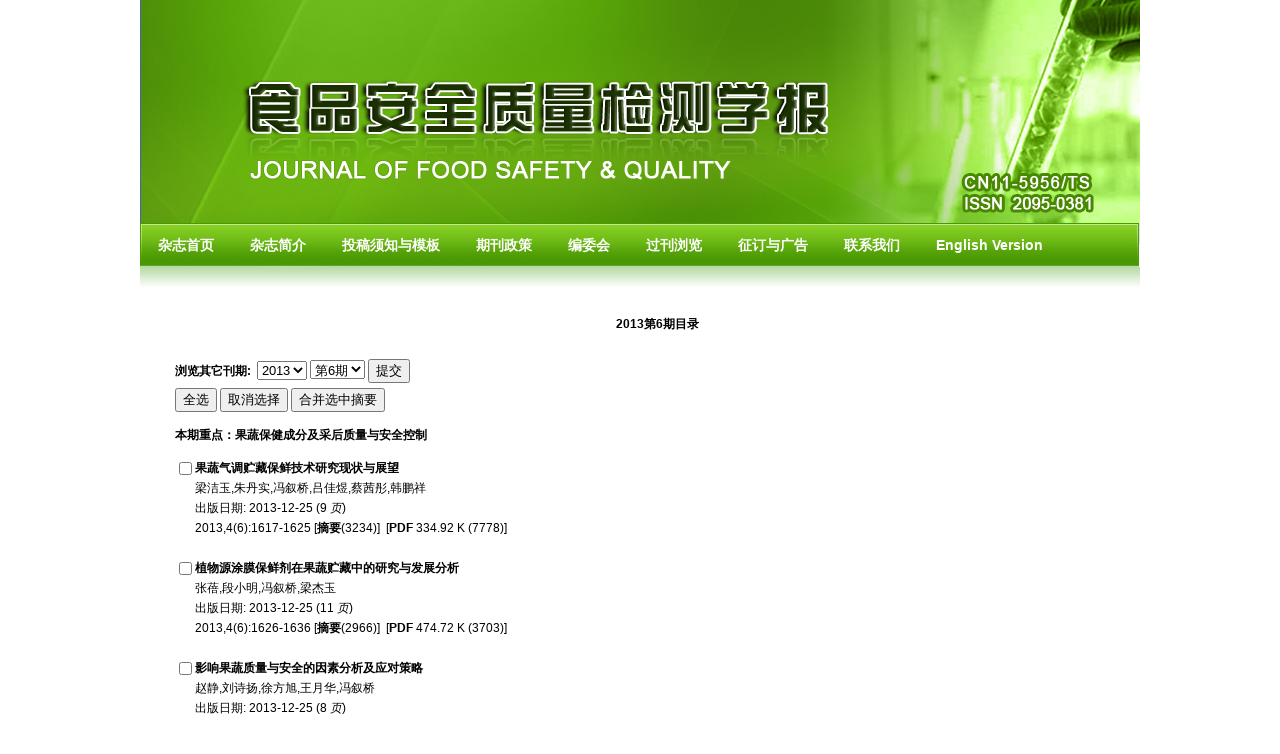

--- FILE ---
content_type: text/html; charset=utf-8
request_url: http://chinafoodj.ijournals.cn/ch/reader/issue_list.aspx?year_id=2013&quarter_id=6
body_size: 11648
content:
 
 
<!DOCTYPE html PUBLIC "-//W3C//DTD XHTML 1.0 Transitional//EN" "http://www.w3.org/TR/xhtml1/DTD/xhtml1-transitional.dtd">
<html xmlns="http://www.w3.org/1999/xhtml">
<head>
<meta http-equiv="Content-Type" content="text/html; charset=utf-8" />
<title>欢迎访问《食品安全质量检测学报》网站！</title>
<script type="text/javascript" src="../js/checkform.js"></script>
<script type="text/javascript" src="../js/jquery.js"></script>
<script type="text/javascript" src="../js/AC_RunActiveContent.js"></script>

<link href="../css/front_table_css.css" rel="stylesheet" type="text/css">
<LINK href="../css/style.css" type=text/css rel=stylesheet>
<link href="css/Erji_style.css" rel="stylesheet" type="text/css">

</head>
<body>
<center>
<div class="Container1">
<div class="Container2">
    <div class="banner"><img src="../ext_images/banner.jpg"></div>
     <div class="Navigation">
         <!--<div class="Sj"><script language="javascript">
											var week,day,month,year
											function initArray(){
											this.length = initArray.arguments.length
											for (var i = 0; i < this.length; i++)
											this[i+1] = initArray.arguments[i]
											}
											var LastModDate = new Date(document.lastModified);
											var WeekArray = new initArray("星期日","星期一","星期二","星期三","星期四","星期五","星期六");
											var MonthArray = new initArray("1月","2月","3月","4月","5月","6月","7月","8月","9月","10月","11月","12月");
											day = LastModDate.getDate() +"日";
											year = LastModDate.getFullYear() +"年";
											week = WeekArray[(LastModDate.getDay()+1)];
											month = MonthArray[(LastModDate.getMonth()+1)];
											now = new Date();
											time = now.toLocaleTimeString(); 
											document.write(year,month,day,"     ",week,"    ");
								</script></div>-->
         <A href="../index.aspx"><span>杂志首页</span></A><A href="../first_menu.aspx?parent_id=20120314220204001"><span>杂志简介</span></A><A href="../first_menu.aspx?parent_id=20160111022419868"><span>投稿须知与模板</span></A><A href="../common_item.aspx?parent_id=20241218101246001&menu_id=20250725143835001&is_three_menu=0"><span>期刊政策</span></A><A href="../first_menu.aspx?parent_id=20250725100737001"><span>编委会</span></A><A href="../reader/issue_browser.aspx"><span>过刊浏览</span></A><A href="../common_item.aspx?parent_id=20120313235827001&menu_id=20241218110508001&is_three_menu=0"><span>征订与广告</span></A><A href="../first_menu.aspx?parent_id=20120313235857001"><span>联系我们</span></A><A href="../first_menu.aspx?parent_id=20120807202431001"><span>English Version</span></A>
     </div>
     <div class="dh-xia"></div>
    <div class="center">
<script language="javascript">
	var quarterNameID=new Array();
	
			 quarterNameID[0]="2010:1:第1期";
		
			 quarterNameID[1]="2010:2:第2期";
		
			 quarterNameID[2]="2010:3:第3期";
		
			 quarterNameID[3]="2010:4:第4期";
		
			 quarterNameID[4]="2011:1:第1期";
		
			 quarterNameID[5]="2011:2:第2期";
		
			 quarterNameID[6]="2011:3:第3期";
		
			 quarterNameID[7]="2011:4:第4期";
		
			 quarterNameID[8]="2011:5:第5期";
		
			 quarterNameID[9]="2011:6:第6期";
		
			 quarterNameID[10]="2012:Z1:第Z1期";
		
			 quarterNameID[11]="2012:1:第1期";
		
			 quarterNameID[12]="2012:2:第2期";
		
			 quarterNameID[13]="2012:3:第3期";
		
			 quarterNameID[14]="2012:4:第4期";
		
			 quarterNameID[15]="2012:5:第5期";
		
			 quarterNameID[16]="2012:6:第6期";
		
			 quarterNameID[17]="2013:1:第1期";
		
			 quarterNameID[18]="2013:2:第2期";
		
			 quarterNameID[19]="2013:3:第3期";
		
			 quarterNameID[20]="2013:4:第4期";
		
			 quarterNameID[21]="2013:5:第5期";
		
			 quarterNameID[22]="2013:6:第6期";
		
			 quarterNameID[23]="2014:2:第2期";
		
			 quarterNameID[24]="2014:3:第3期";
		
			 quarterNameID[25]="2014:4:第4期";
		
			 quarterNameID[26]="2014:5:第5期";
		
			 quarterNameID[27]="2014:6:第6期";
		
			 quarterNameID[28]="2014:7:第7期";
		
			 quarterNameID[29]="2014:8:第8期";
		
			 quarterNameID[30]="2014:9:第9期";
		
			 quarterNameID[31]="2014:10:第10期";
		
			 quarterNameID[32]="2014:1:第1期";
		
			 quarterNameID[33]="2014:11:第11期";
		
			 quarterNameID[34]="2014:12:第12期";
		
			 quarterNameID[35]="2015:1:第1期";
		
			 quarterNameID[36]="2015:2:第2期";
		
			 quarterNameID[37]="2015:3:第3期";
		
			 quarterNameID[38]="2015:4:第4期";
		
			 quarterNameID[39]="2015:5:第5期";
		
			 quarterNameID[40]="2015:6:第6期";
		
			 quarterNameID[41]="2015:7:第7期";
		
			 quarterNameID[42]="2015:8:第8期";
		
			 quarterNameID[43]="2015:9:第9期";
		
			 quarterNameID[44]="2015:10:第10期";
		
			 quarterNameID[45]="2015:11:第11期";
		
			 quarterNameID[46]="2015:12:第12期";
		
			 quarterNameID[47]="2016:1:第1期";
		
			 quarterNameID[48]="2016:2:第2期";
		
			 quarterNameID[49]="2016:3:第3期";
		
			 quarterNameID[50]="2016:4:第4期";
		
			 quarterNameID[51]="2016:5:第5期";
		
			 quarterNameID[52]="2016:6:第6期";
		
			 quarterNameID[53]="2016:7:第7期";
		
			 quarterNameID[54]="2016:8:第8期";
		
			 quarterNameID[55]="2016:9:第9期";
		
			 quarterNameID[56]="2016:10:第10期";
		
			 quarterNameID[57]="2016:11:第11期";
		
			 quarterNameID[58]="2016:12:第12期";
		
			 quarterNameID[59]="2017:1:第1期";
		
			 quarterNameID[60]="2017:2:第2期";
		
			 quarterNameID[61]="2017:3:第3期";
		
			 quarterNameID[62]="2017:4:第4期";
		
			 quarterNameID[63]="2017:5:第5期";
		
			 quarterNameID[64]="2017:6:第6期";
		
			 quarterNameID[65]="2017:7:第7期";
		
			 quarterNameID[66]="2017:8:第8期";
		
			 quarterNameID[67]="2017:9:第9期";
		
			 quarterNameID[68]="2017:10:第10期";
		
			 quarterNameID[69]="2017:11:第11期";
		
			 quarterNameID[70]="2017:12:第12期";
		
			 quarterNameID[71]="2018:1:第1期";
		
			 quarterNameID[72]="2018:2:第2期";
		
			 quarterNameID[73]="2018:3:第3期";
		
			 quarterNameID[74]="2018:4:第4期";
		
			 quarterNameID[75]="2018:5:第5期";
		
			 quarterNameID[76]="2018:6:第6期";
		
			 quarterNameID[77]="2018:7:第7期";
		
			 quarterNameID[78]="2018:8:第8期";
		
			 quarterNameID[79]="2018:9:第9期";
		
			 quarterNameID[80]="2018:10:第10期";
		
			 quarterNameID[81]="2018:11:第11期";
		
			 quarterNameID[82]="2018:12:第12期";
		
			 quarterNameID[83]="2018:13:第13期";
		
			 quarterNameID[84]="2018:14:第14期";
		
			 quarterNameID[85]="2018:15:第15期";
		
			 quarterNameID[86]="2018:16:第16期";
		
			 quarterNameID[87]="2018:17:第17期";
		
			 quarterNameID[88]="2018:18:第18期";
		
			 quarterNameID[89]="2018:19:第19期";
		
			 quarterNameID[90]="2018:20:第20期";
		
			 quarterNameID[91]="2018:21:第21期";
		
			 quarterNameID[92]="2018:22:第22期";
		
			 quarterNameID[93]="2018:23:第23期";
		
			 quarterNameID[94]="2018:24:第24期";
		
			 quarterNameID[95]="2019:1:第1期";
		
			 quarterNameID[96]="2019:2:第2期";
		
			 quarterNameID[97]="2019:3:第3期";
		
			 quarterNameID[98]="2019:4:第4期";
		
			 quarterNameID[99]="2019:5:第5期";
		
			 quarterNameID[100]="2019:6:第6期";
		
			 quarterNameID[101]="2019:7:第7期";
		
			 quarterNameID[102]="2019:8:第8期";
		
			 quarterNameID[103]="2019:9:第9期";
		
			 quarterNameID[104]="2019:10:第10期";
		
			 quarterNameID[105]="2019:11:第11期";
		
			 quarterNameID[106]="2019:12:第12期";
		
			 quarterNameID[107]="2019:13:第13期";
		
			 quarterNameID[108]="2019:14:第14期";
		
			 quarterNameID[109]="2019:15:第15期";
		
			 quarterNameID[110]="2019:16:第16期";
		
			 quarterNameID[111]="2019:17:第17期";
		
			 quarterNameID[112]="2019:18:第18期";
		
			 quarterNameID[113]="2019:19:第19期";
		
			 quarterNameID[114]="2019:20:第20期";
		
			 quarterNameID[115]="2019:21:第21期";
		
			 quarterNameID[116]="2019:22:第22期";
		
			 quarterNameID[117]="2019:23:第23期";
		
			 quarterNameID[118]="2019:24:第24期";
		
			 quarterNameID[119]="2020:1:第1期";
		
			 quarterNameID[120]="2020:2:第2期";
		
			 quarterNameID[121]="2020:3:第3期";
		
			 quarterNameID[122]="2020:4:第4期";
		
			 quarterNameID[123]="2020:5:第5期";
		
			 quarterNameID[124]="2020:6:第6期";
		
			 quarterNameID[125]="2020:7:第7期";
		
			 quarterNameID[126]="2020:8:第8期";
		
			 quarterNameID[127]="2020:9:第9期";
		
			 quarterNameID[128]="2020:10:第10期";
		
			 quarterNameID[129]="2020:11:第11期";
		
			 quarterNameID[130]="2020:12:第12期";
		
			 quarterNameID[131]="2020:13:第13期";
		
			 quarterNameID[132]="2020:14:第14期";
		
			 quarterNameID[133]="2020:15:第15期";
		
			 quarterNameID[134]="2020:16:第16期";
		
			 quarterNameID[135]="2020:17:第17期";
		
			 quarterNameID[136]="2020:18:第18期";
		
			 quarterNameID[137]="2020:19:第19期";
		
			 quarterNameID[138]="2020:20:第20期";
		
			 quarterNameID[139]="2020:21:第21期";
		
			 quarterNameID[140]="2020:22:第22期";
		
			 quarterNameID[141]="2020:23:第23期";
		
			 quarterNameID[142]="2020:24:第24期";
		
			 quarterNameID[143]="2021:1:第1期";
		
			 quarterNameID[144]="2021:2:第2期";
		
			 quarterNameID[145]="2021:3:第3期";
		
			 quarterNameID[146]="2021:4:第4期";
		
			 quarterNameID[147]="2021:5:第5期";
		
			 quarterNameID[148]="2021:6:第6期";
		
			 quarterNameID[149]="2021:7:第7期";
		
			 quarterNameID[150]="2021:8:第8期";
		
			 quarterNameID[151]="2021:9:第9期";
		
			 quarterNameID[152]="2021:10:第10期";
		
			 quarterNameID[153]="2021:11:第11期";
		
			 quarterNameID[154]="2021:12:第12期";
		
			 quarterNameID[155]="2021:13:第13期";
		
			 quarterNameID[156]="2021:14:第14期";
		
			 quarterNameID[157]="2021:15:第15期";
		
			 quarterNameID[158]="2021:16:第16期";
		
			 quarterNameID[159]="2021:17:第17期";
		
			 quarterNameID[160]="2021:18:第18期";
		
			 quarterNameID[161]="2021:19:第19期";
		
			 quarterNameID[162]="2021:20:第20期";
		
			 quarterNameID[163]="2021:21:第21期";
		
			 quarterNameID[164]="2021:22:第22期";
		
			 quarterNameID[165]="2021:23:第23期";
		
			 quarterNameID[166]="2021:24:第24期";
		
			 quarterNameID[167]="2022:1:第1期";
		
			 quarterNameID[168]="2022:2:第2期";
		
			 quarterNameID[169]="2022:3:第3期";
		
			 quarterNameID[170]="2022:4:第4期";
		
			 quarterNameID[171]="2022:5:第5期";
		
			 quarterNameID[172]="2022:6:第6期";
		
			 quarterNameID[173]="2022:7:第7期";
		
			 quarterNameID[174]="2022:8:第8期";
		
			 quarterNameID[175]="2022:9:第9期";
		
			 quarterNameID[176]="2022:10:第10期";
		
			 quarterNameID[177]="2022:11:第11期";
		
			 quarterNameID[178]="2022:12:第12期";
		
			 quarterNameID[179]="2022:13:第13期";
		
			 quarterNameID[180]="2022:14:第14期";
		
			 quarterNameID[181]="2022:15:第15期";
		
			 quarterNameID[182]="2022:16:第16期";
		
			 quarterNameID[183]="2022:17:第17期";
		
			 quarterNameID[184]="2022:18:第18期";
		
			 quarterNameID[185]="2022:19:第19期";
		
			 quarterNameID[186]="2022:20:第20期";
		
			 quarterNameID[187]="2022:21:第21期";
		
			 quarterNameID[188]="2022:22:第22期";
		
			 quarterNameID[189]="2022:23:第23期";
		
			 quarterNameID[190]="2022:24:第24期";
		
			 quarterNameID[191]="2023:1:第1期";
		
			 quarterNameID[192]="2023:2:第2期";
		
			 quarterNameID[193]="2023:3:第3期";
		
			 quarterNameID[194]="2023:4:第4期";
		
			 quarterNameID[195]="2023:5:第5期";
		
			 quarterNameID[196]="2023:6:第6期";
		
			 quarterNameID[197]="2023:7:第7期";
		
			 quarterNameID[198]="2023:8:第8期";
		
			 quarterNameID[199]="2023:9:第9期";
		
			 quarterNameID[200]="2023:10:第10期";
		
			 quarterNameID[201]="2023:11:第11期";
		
			 quarterNameID[202]="2023:12:第12期";
		
			 quarterNameID[203]="2023:13:第13期";
		
			 quarterNameID[204]="2023:14:第14期";
		
			 quarterNameID[205]="2023:15:第15期";
		
			 quarterNameID[206]="2023:16:第16期";
		
			 quarterNameID[207]="2023:17:第17期";
		
			 quarterNameID[208]="2023:18:第18期";
		
			 quarterNameID[209]="2023:19:第19期";
		
			 quarterNameID[210]="2023:20:第20期";
		
			 quarterNameID[211]="2023:21:第21期";
		
			 quarterNameID[212]="2023:22:第22期";
		
			 quarterNameID[213]="2023:23:第23期";
		
			 quarterNameID[214]="2023:24:第24期";
		
			 quarterNameID[215]="2024:1:第1期";
		
			 quarterNameID[216]="2024:2:第2期";
		
			 quarterNameID[217]="2024:3:第3期";
		
			 quarterNameID[218]="2024:4:第4期";
		
			 quarterNameID[219]="2024:5:第5期";
		
			 quarterNameID[220]="2024:6:第6期";
		
			 quarterNameID[221]="2024:7:第7期";
		
			 quarterNameID[222]="2024:8:第8期";
		
			 quarterNameID[223]="2024:9:第9期";
		
			 quarterNameID[224]="2024:10:第10期";
		
			 quarterNameID[225]="2024:11:第11期";
		
			 quarterNameID[226]="2024:12:第12期";
		
			 quarterNameID[227]="2024:13:第13期";
		
			 quarterNameID[228]="2024:14:第14期";
		
			 quarterNameID[229]="2024:15:第15期";
		
			 quarterNameID[230]="2024:16:第16期";
		
			 quarterNameID[231]="2024:17:第17期";
		
			 quarterNameID[232]="2024:18:第18期";
		
			 quarterNameID[233]="2024:19:第19期";
		
			 quarterNameID[234]="2024:20:第20期";
		
			 quarterNameID[235]="2024:21:第21期";
		
			 quarterNameID[236]="2024:22:第22期";
		
			 quarterNameID[237]="2024:23:第23期";
		
			 quarterNameID[238]="2024:24:第24期";
		
			 quarterNameID[239]="2025:1:第1期";
		
			 quarterNameID[240]="2025:2:第2期";
		
			 quarterNameID[241]="2025:3:第3期";
		
			 quarterNameID[242]="2025:4:第4期";
		
			 quarterNameID[243]="2025:5:第5期";
		
			 quarterNameID[244]="2025:6:第6期";
		
			 quarterNameID[245]="2025:7:第7期";
		
			 quarterNameID[246]="2025:8:第8期";
		
			 quarterNameID[247]="2025:9:第9期";
		
			 quarterNameID[248]="2025:10:第10期";
		
			 quarterNameID[249]="2025:11:第11期";
		
			 quarterNameID[250]="2025:12:第12期";
		
			 quarterNameID[251]="2025:13:第13期";
		
			 quarterNameID[252]="2025:14:第14期";
		
			 quarterNameID[253]="2025:15:第15期";
		
			 quarterNameID[254]="2025:16:第16期";
		
			 quarterNameID[255]="2025:17:第17期";
		
			 quarterNameID[256]="2025:18:第18期";
		
			 quarterNameID[257]="2025:19:第19期";
		
			 quarterNameID[258]="2025:20:第20期";
		
			 quarterNameID[259]="2025:21:第21期";
		
			 quarterNameID[260]="2025:22:第22期";
		
			 quarterNameID[261]="2025:23:第23期";
		
			 quarterNameID[262]="2025:24:第24期";
		
			 quarterNameID[263]="2026:1:第1期";
		
			 quarterNameID[264]="2026:2:第2期";
		
			 quarterNameID[265]="2026:3:第3期";
		
			 quarterNameID[266]="2026:4:第4期";
		
			 quarterNameID[267]="2026:5:第5期";
		
			 quarterNameID[268]="2026:6:第6期";
		
			 quarterNameID[269]="2026:7:第7期";
		
			 quarterNameID[270]="2026:8:第8期";
		
			 quarterNameID[271]="2026:9:第9期";
		
</script>

 <TABLE id=table3 cellSpacing=0 cellPadding=0 class="front_table" align="center" border=0 style="float:right;">
        <TBODY>
        <TR><td>&nbsp;</td><td><br> <p align="center"><strong class="STYLE2">2013第6期目录</strong></p>
				  &nbsp;&nbsp;&nbsp;<FORM id="query_form"   name="query_form"  action="issue_list.aspx" method="post">     
				   <b>浏览其它刊期:</b><input type="hidden" id="HashIssue" name="HashIssue" value="83">&nbsp;&nbsp;<select name="year_id" id="year_id" style="width: 100" onclick="onChangeYear(this.value)">
							
								<option value="2026">2026</option>
								
								<option value="2025">2025</option>
								
								<option value="2024">2024</option>
								
								<option value="2023">2023</option>
								
								<option value="2022">2022</option>
								
								<option value="2021">2021</option>
								
								<option value="2020">2020</option>
								
								<option value="2019">2019</option>
								
								<option value="2018">2018</option>
								
								<option value="2017">2017</option>
								
								<option value="2016">2016</option>
								
								<option value="2015">2015</option>
								
								<option value="2014">2014</option>
								
								<option value="2013">2013</option>
								
								<option value="2012">2012</option>
								
								<option value="2011">2011</option>
								
								<option value="2010">2010</option>
								
						 </select>
						 <select name="quarter_id" onchange="javascript:query_form.submit();" id="quarter_id" style="width: 100"></select>
						 <input type="submit" value="提交">
					</form>
				  <table id="table24" cellspacing="0" cellpadding="0" width="550" border="0">
                    <tbody><FORM id="merge_abstract"   name="merge_abstract"  action="merge_abstract.aspx" method="post">                      
                      <tr>
                        <td height="3" align="center"></td>
                        <td height="3"></td>
                      </tr>
                      <tr>                       
                        <td colspan="2" height="29" nowrap align="left">
                          <input name="button" type="button" class="inptbtn2" onClick="selectall();" value="全选" />&nbsp;<input name="CancelBtn" type="button" class="inptbtn2" onClick="CancelAll();" value="取消选择" />&nbsp;<input name="submit" type="submit" class="inptbtn2" value="合并选中摘要" />
                       </td>
                      </tr>
                    </tbody>
                  </table>
				  <p align="left"><strong class="STYLE2">本期重点：果蔬保健成分及采后质量与安全控制</strong></p><table id="table24" cellspacing="0" cellpadding="0" width='100%' border="0"><tbody><tr><td height="3" align="center"></td><td height="3"></td></tr><tr><td width="12" height='20' ><input type="checkbox" name="file_no" value="20131205001"/></td><td><a href='view_abstract.aspx?file_no=20131205001&flag=1' target="_blank"><b>果蔬气调贮藏保鲜技术研究现状与展望</b></a></td></tr><tr><td width='12' height='20' align='left'>&nbsp;&nbsp;</td><td>梁洁玉,朱丹实,冯叙桥,吕佳煜,蔡茜彤,韩鹏祥</td></tr><tr><td width='12' height='20' align='left'>&nbsp;&nbsp;</td><td>出版日期: 2013-12-25 (9 <i>页</i>)</td></tr><tr><td width='12' height='20' align='left'>&nbsp;&nbsp;</td><td>2013,4(6):1617-1625&nbsp;[<a href=view_abstract.aspx?file_no=20131205001&flag=1 target='_blank'><b>摘要</b>(3234)</a>]&nbsp;&nbsp;[<a href=create_pdf.aspx?file_no=20131205001&year_id=2013&quarter_id=6&falg=1 target='_blank'><b>PDF</b> 334.92 K (7778)</a>]</td></tr><tr><td width='12' height='20' align='left'>&nbsp;&nbsp;</td><td></td></tr><tr><td width="12" height='20' ><input type="checkbox" name="file_no" value="20131203004"/></td><td><a href='view_abstract.aspx?file_no=20131203004&flag=1' target="_blank"><b>植物源涂膜保鲜剂在果蔬贮藏中的研究与发展分析</b></a></td></tr><tr><td width='12' height='20' align='left'>&nbsp;&nbsp;</td><td>张蓓,段小明,冯叙桥,梁杰玉</td></tr><tr><td width='12' height='20' align='left'>&nbsp;&nbsp;</td><td>出版日期: 2013-12-25 (11 <i>页</i>)</td></tr><tr><td width='12' height='20' align='left'>&nbsp;&nbsp;</td><td>2013,4(6):1626-1636&nbsp;[<a href=view_abstract.aspx?file_no=20131203004&flag=1 target='_blank'><b>摘要</b>(2966)</a>]&nbsp;&nbsp;[<a href=create_pdf.aspx?file_no=20131203004&year_id=2013&quarter_id=6&falg=1 target='_blank'><b>PDF</b> 474.72 K (3703)</a>]</td></tr><tr><td width='12' height='20' align='left'>&nbsp;&nbsp;</td><td></td></tr><tr><td width="12" height='20' ><input type="checkbox" name="file_no" value="20131204002"/></td><td><a href='view_abstract.aspx?file_no=20131204002&flag=1' target="_blank"><b>影响果蔬质量与安全的因素分析及应对策略</b></a></td></tr><tr><td width='12' height='20' align='left'>&nbsp;&nbsp;</td><td>赵静,刘诗扬,徐方旭,王月华,冯叙桥</td></tr><tr><td width='12' height='20' align='left'>&nbsp;&nbsp;</td><td>出版日期: 2013-12-25 (8 <i>页</i>)</td></tr><tr><td width='12' height='20' align='left'>&nbsp;&nbsp;</td><td>2013,4(6):1637-1644&nbsp;[<a href=view_abstract.aspx?file_no=20131204002&flag=1 target='_blank'><b>摘要</b>(2815)</a>]&nbsp;&nbsp;[<a href=create_pdf.aspx?file_no=20131204002&year_id=2013&quarter_id=6&falg=1 target='_blank'><b>PDF</b> 369.87 K (2263)</a>]</td></tr><tr><td width='12' height='20' align='left'>&nbsp;&nbsp;</td><td></td></tr><tr><td width="12" height='20' ><input type="checkbox" name="file_no" value="20131204003"/></td><td><a href='view_abstract.aspx?file_no=20131204003&flag=1' target="_blank"><b>大米贮藏保鲜技术研究进展</b></a></td></tr><tr><td width='12' height='20' align='left'>&nbsp;&nbsp;</td><td>段小明,戴慧媛,冯叙桥,张蓓,蔡茜彤,范林林</td></tr><tr><td width='12' height='20' align='left'>&nbsp;&nbsp;</td><td>出版日期: 2013-12-25 (10 <i>页</i>)</td></tr><tr><td width='12' height='20' align='left'>&nbsp;&nbsp;</td><td>2013,4(6):1645-1654&nbsp;[<a href=view_abstract.aspx?file_no=20131204003&flag=1 target='_blank'><b>摘要</b>(2767)</a>]&nbsp;&nbsp;[<a href=create_pdf.aspx?file_no=20131204003&year_id=2013&quarter_id=6&falg=1 target='_blank'><b>PDF</b> 346.62 K (2134)</a>]</td></tr><tr><td width='12' height='20' align='left'>&nbsp;&nbsp;</td><td></td></tr><tr><td width="12" height='20' ><input type="checkbox" name="file_no" value="20130722002"/></td><td><a href='view_abstract.aspx?file_no=20130722002&flag=1' target="_blank"><b>采前和采后贮藏对果蔬中抗氧化物质影响的研究进展</b></a></td></tr><tr><td width='12' height='20' align='left'>&nbsp;&nbsp;</td><td>潘永贵,黎寿英</td></tr><tr><td width='12' height='20' align='left'>&nbsp;&nbsp;</td><td>出版日期: 2013-12-25 (8 <i>页</i>)</td></tr><tr><td width='12' height='20' align='left'>&nbsp;&nbsp;</td><td>2013,4(6):1655-1662&nbsp;[<a href=view_abstract.aspx?file_no=20130722002&flag=1 target='_blank'><b>摘要</b>(1975)</a>]&nbsp;&nbsp;[<a href=create_pdf.aspx?file_no=20130722002&year_id=2013&quarter_id=6&falg=1 target='_blank'><b>PDF</b> 338.92 K (1682)</a>]</td></tr><tr><td width='12' height='20' align='left'>&nbsp;&nbsp;</td><td></td></tr><tr><td width="12" height='20' ><input type="checkbox" name="file_no" value="20130916004"/></td><td><a href='view_abstract.aspx?file_no=20130916004&flag=1' target="_blank"><b>黄曲霉毒素危害和检测方法研究进展</b></a></td></tr><tr><td width='12' height='20' align='left'>&nbsp;&nbsp;</td><td>罗自生,徐艳群,秦雨,楼锡锦,何良兴,徐庭巧,魏云潇</td></tr><tr><td width='12' height='20' align='left'>&nbsp;&nbsp;</td><td>出版日期: 2013-12-25 (8 <i>页</i>)</td></tr><tr><td width='12' height='20' align='left'>&nbsp;&nbsp;</td><td>2013,4(6):1663-1670&nbsp;[<a href=view_abstract.aspx?file_no=20130916004&flag=1 target='_blank'><b>摘要</b>(2650)</a>]&nbsp;&nbsp;[<a href=create_pdf.aspx?file_no=20130916004&year_id=2013&quarter_id=6&falg=1 target='_blank'><b>PDF</b> 231.97 K (2712)</a>]</td></tr><tr><td width='12' height='20' align='left'>&nbsp;&nbsp;</td><td></td></tr><tr><td width="12" height='20' ><input type="checkbox" name="file_no" value="20131012006"/></td><td><a href='view_abstract.aspx?file_no=20131012006&flag=1' target="_blank"><b>1-甲基环丙烯调控采后果蔬质地变化研究进展</b></a></td></tr><tr><td width='12' height='20' align='left'>&nbsp;&nbsp;</td><td>李志文,张平,刘翔,集贤,李春媛</td></tr><tr><td width='12' height='20' align='left'>&nbsp;&nbsp;</td><td>出版日期: 2013-12-25 (7 <i>页</i>)</td></tr><tr><td width='12' height='20' align='left'>&nbsp;&nbsp;</td><td>2013,4(6):1671-1677&nbsp;[<a href=view_abstract.aspx?file_no=20131012006&flag=1 target='_blank'><b>摘要</b>(2669)</a>]&nbsp;&nbsp;[<a href=create_pdf.aspx?file_no=20131012006&year_id=2013&quarter_id=6&falg=1 target='_blank'><b>PDF</b> 305.00 K (2319)</a>]</td></tr><tr><td width='12' height='20' align='left'>&nbsp;&nbsp;</td><td></td></tr><tr><td width="12" height='20' ><input type="checkbox" name="file_no" value="20130922002"/></td><td><a href='view_abstract.aspx?file_no=20130922002&flag=1' target="_blank"><b>糖代谢调控杨梅果实采后抗氧化活性机制研究进展</b></a></td></tr><tr><td width='12' height='20' align='left'>&nbsp;&nbsp;</td><td>施丽愉,陈伟,苏新国,杨震峰</td></tr><tr><td width='12' height='20' align='left'>&nbsp;&nbsp;</td><td>出版日期: 2013-12-25 (5 <i>页</i>)</td></tr><tr><td width='12' height='20' align='left'>&nbsp;&nbsp;</td><td>2013,4(6):1678-1682&nbsp;[<a href=view_abstract.aspx?file_no=20130922002&flag=1 target='_blank'><b>摘要</b>(2747)</a>]&nbsp;&nbsp;[<a href=create_pdf.aspx?file_no=20130922002&year_id=2013&quarter_id=6&falg=1 target='_blank'><b>PDF</b> 138.82 K (1703)</a>]</td></tr><tr><td width='12' height='20' align='left'>&nbsp;&nbsp;</td><td></td></tr><tr><td width="12" height='20' ><input type="checkbox" name="file_no" value="20130820001"/></td><td><a href='view_abstract.aspx?file_no=20130820001&flag=1' target="_blank"><b>组学技术与果蔬采后质量和安全控制</b></a></td></tr><tr><td width='12' height='20' align='left'>&nbsp;&nbsp;</td><td>崔波,冉   冉,许   义,石建新</td></tr><tr><td width='12' height='20' align='left'>&nbsp;&nbsp;</td><td>出版日期: 2013-12-25 (9 <i>页</i>)</td></tr><tr><td width='12' height='20' align='left'>&nbsp;&nbsp;</td><td>2013,4(6):1683-1691&nbsp;[<a href=view_abstract.aspx?file_no=20130820001&flag=1 target='_blank'><b>摘要</b>(2509)</a>]&nbsp;&nbsp;[<a href=create_pdf.aspx?file_no=20130820001&year_id=2013&quarter_id=6&falg=1 target='_blank'><b>PDF</b> 306.77 K (2104)</a>]</td></tr><tr><td width='12' height='20' align='left'>&nbsp;&nbsp;</td><td></td></tr><tr><td width="12" height='20' ><input type="checkbox" name="file_no" value="20131101008"/></td><td><a href='view_abstract.aspx?file_no=20131101008&flag=1' target="_blank"><b>采后小白菜叶绿体色素含量变化及其叶绿素降解动力学的研究</b></a></td></tr><tr><td width='12' height='20' align='left'>&nbsp;&nbsp;</td><td>乔勇进,张辉,唐坚,张娜娜,马丽</td></tr><tr><td width='12' height='20' align='left'>&nbsp;&nbsp;</td><td>出版日期: 2013-12-25 (7 <i>页</i>)</td></tr><tr><td width='12' height='20' align='left'>&nbsp;&nbsp;</td><td>2013,4(6):1692-1698&nbsp;[<a href=view_abstract.aspx?file_no=20131101008&flag=1 target='_blank'><b>摘要</b>(2719)</a>]&nbsp;&nbsp;[<a href=create_pdf.aspx?file_no=20131101008&year_id=2013&quarter_id=6&falg=1 target='_blank'><b>PDF</b> 1.14 M (2005)</a>]</td></tr><tr><td width='12' height='20' align='left'>&nbsp;&nbsp;</td><td></td></tr><tr><td width="12" height='20' ><input type="checkbox" name="file_no" value="20130905006"/></td><td><a href='view_abstract.aspx?file_no=20130905006&flag=1' target="_blank"><b>不同预处理对莲藕理化性质和微观结构的影响</b></a></td></tr><tr><td width='12' height='20' align='left'>&nbsp;&nbsp;</td><td>谢玮,杜胜兰,李洁,王清章,严守雷</td></tr><tr><td width='12' height='20' align='left'>&nbsp;&nbsp;</td><td>出版日期: 2013-12-25 (6 <i>页</i>)</td></tr><tr><td width='12' height='20' align='left'>&nbsp;&nbsp;</td><td>2013,4(6):1699-1704&nbsp;[<a href=view_abstract.aspx?file_no=20130905006&flag=1 target='_blank'><b>摘要</b>(2470)</a>]&nbsp;&nbsp;[<a href=create_pdf.aspx?file_no=20130905006&year_id=2013&quarter_id=6&falg=1 target='_blank'><b>PDF</b> 2.44 M (2398)</a>]</td></tr><tr><td width='12' height='20' align='left'>&nbsp;&nbsp;</td><td></td></tr><tr><td width="12" height='20' ><input type="checkbox" name="file_no" value="20131012005"/></td><td><a href='view_abstract.aspx?file_no=20131012005&flag=1' target="_blank"><b>果蔬类农产品多源追溯系统设计与实现</b></a></td></tr><tr><td width='12' height='20' align='left'>&nbsp;&nbsp;</td><td>邢斌,钱建平,吴晓明,杨信廷</td></tr><tr><td width='12' height='20' align='left'>&nbsp;&nbsp;</td><td>出版日期: 2013-12-25 (10 <i>页</i>)</td></tr><tr><td width='12' height='20' align='left'>&nbsp;&nbsp;</td><td>2013,4(6):1705-1714&nbsp;[<a href=view_abstract.aspx?file_no=20131012005&flag=1 target='_blank'><b>摘要</b>(3197)</a>]&nbsp;&nbsp;[<a href=create_pdf.aspx?file_no=20131012005&year_id=2013&quarter_id=6&falg=1 target='_blank'><b>PDF</b> 2.32 M (2480)</a>]</td></tr><tr><td width='12' height='20' align='left'>&nbsp;&nbsp;</td><td></td></tr><tr><td width="12" height='20' ><input type="checkbox" name="file_no" value="20130726004"/></td><td><a href='view_abstract.aspx?file_no=20130726004&flag=1' target="_blank"><b>超声波破壁提取葡萄酒酵母泥中多糖的研究</b></a></td></tr><tr><td width='12' height='20' align='left'>&nbsp;&nbsp;</td><td>胡云峰,陈君然,胡晗艳,崔瀚元,杨秋月</td></tr><tr><td width='12' height='20' align='left'>&nbsp;&nbsp;</td><td>出版日期: 2013-12-25 (6 <i>页</i>)</td></tr><tr><td width='12' height='20' align='left'>&nbsp;&nbsp;</td><td>2013,4(6):1715-1720&nbsp;[<a href=view_abstract.aspx?file_no=20130726004&flag=1 target='_blank'><b>摘要</b>(2118)</a>]&nbsp;&nbsp;[<a href=create_pdf.aspx?file_no=20130726004&year_id=2013&quarter_id=6&falg=1 target='_blank'><b>PDF</b> 2.43 M (2402)</a>]</td></tr><tr><td width='12' height='20' align='left'>&nbsp;&nbsp;</td><td></td></tr><tr><td width="12" height='20' ><input type="checkbox" name="file_no" value="20130926002"/></td><td><a href='view_abstract.aspx?file_no=20130926002&flag=1' target="_blank"><b>紫外线与亚硝基胍复合诱变选育高效降解亚硝酸盐乳酸菌</b></a></td></tr><tr><td width='12' height='20' align='left'>&nbsp;&nbsp;</td><td>李文涛,苏肖晶,陈萍</td></tr><tr><td width='12' height='20' align='left'>&nbsp;&nbsp;</td><td>出版日期: 2013-12-25 (4 <i>页</i>)</td></tr><tr><td width='12' height='20' align='left'>&nbsp;&nbsp;</td><td>2013,4(6):1721-1724&nbsp;[<a href=view_abstract.aspx?file_no=20130926002&flag=1 target='_blank'><b>摘要</b>(2594)</a>]&nbsp;&nbsp;[<a href=create_pdf.aspx?file_no=20130926002&year_id=2013&quarter_id=6&falg=1 target='_blank'><b>PDF</b> 223.80 K (1733)</a>]</td></tr><tr><td width='12' height='20' align='left'>&nbsp;&nbsp;</td><td></td></tr><tr><td width="12" height='20' ><input type="checkbox" name="file_no" value="20131014001"/></td><td><a href='view_abstract.aspx?file_no=20131014001&flag=1' target="_blank"><b>姜黄素对采后马水桔保鲜效果的研究</b></a></td></tr><tr><td width='12' height='20' align='left'>&nbsp;&nbsp;</td><td>司徒满泉,康溢轩,刘叶骏南,汤  梅,张倍宁,赖健</td></tr><tr><td width='12' height='20' align='left'>&nbsp;&nbsp;</td><td>出版日期: 2013-12-25 (6 <i>页</i>)</td></tr><tr><td width='12' height='20' align='left'>&nbsp;&nbsp;</td><td>2013,4(6):1725-1730&nbsp;[<a href=view_abstract.aspx?file_no=20131014001&flag=1 target='_blank'><b>摘要</b>(2452)</a>]&nbsp;&nbsp;[<a href=create_pdf.aspx?file_no=20131014001&year_id=2013&quarter_id=6&falg=1 target='_blank'><b>PDF</b> 468.77 K (1874)</a>]</td></tr><tr><td width='12' height='20' align='left'>&nbsp;&nbsp;</td><td></td></tr><tr><td width="12" height='20' ><input type="checkbox" name="file_no" value="20130820002"/></td><td><a href='view_abstract.aspx?file_no=20130820002&flag=1' target="_blank"><b>锦灯笼花生大豆饮料生产工艺试验</b></a></td></tr><tr><td width='12' height='20' align='left'>&nbsp;&nbsp;</td><td>于海杰,姚文秋</td></tr><tr><td width='12' height='20' align='left'>&nbsp;&nbsp;</td><td>出版日期: 2013-12-25 (5 <i>页</i>)</td></tr><tr><td width='12' height='20' align='left'>&nbsp;&nbsp;</td><td>2013,4(6):1731-1735&nbsp;[<a href=view_abstract.aspx?file_no=20130820002&flag=1 target='_blank'><b>摘要</b>(2297)</a>]&nbsp;&nbsp;[<a href=create_pdf.aspx?file_no=20130820002&year_id=2013&quarter_id=6&falg=1 target='_blank'><b>PDF</b> 317.44 K (1746)</a>]</td></tr><tr><td width='12' height='20' align='left'>&nbsp;&nbsp;</td><td></td></tr><tr><td width="12" height='20' ><input type="checkbox" name="file_no" value="20131030002"/></td><td><a href='view_abstract.aspx?file_no=20131030002&flag=1' target="_blank"><b>黄瓜炭疽病病原的分子识别及其采后发病对</b></a></td></tr><tr><td width='12' height='20' align='left'>&nbsp;&nbsp;</td><td>裴倩如,朱本忠,田慧琴,翟百强,李珊</td></tr><tr><td width='12' height='20' align='left'>&nbsp;&nbsp;</td><td>出版日期: 2013-12-25 (7 <i>页</i>)</td></tr><tr><td width='12' height='20' align='left'>&nbsp;&nbsp;</td><td>2013,4(6):1736-1742&nbsp;[<a href=view_abstract.aspx?file_no=20131030002&flag=1 target='_blank'><b>摘要</b>(2655)</a>]&nbsp;&nbsp;[<a href=create_pdf.aspx?file_no=20131030002&year_id=2013&quarter_id=6&falg=1 target='_blank'><b>PDF</b> 3.62 M (1546)</a>]</td></tr><tr><td width='12' height='20' align='left'>&nbsp;&nbsp;</td><td></td></tr><tr><td width="12" height='20' ><input type="checkbox" name="file_no" value="20130922001"/></td><td><a href='view_abstract.aspx?file_no=20130922001&flag=1' target="_blank"><b>不同品种枇杷果实采后低温贮藏品质研究</b></a></td></tr><tr><td width='12' height='20' align='left'>&nbsp;&nbsp;</td><td>陈伟,施丽愉,苏新国,杨震峰</td></tr><tr><td width='12' height='20' align='left'>&nbsp;&nbsp;</td><td>出版日期: 2013-12-25 (7 <i>页</i>)</td></tr><tr><td width='12' height='20' align='left'>&nbsp;&nbsp;</td><td>2013,4(6):1743-1749&nbsp;[<a href=view_abstract.aspx?file_no=20130922001&flag=1 target='_blank'><b>摘要</b>(2687)</a>]&nbsp;&nbsp;[<a href=create_pdf.aspx?file_no=20130922001&year_id=2013&quarter_id=6&falg=1 target='_blank'><b>PDF</b> 608.91 K (1849)</a>]</td></tr><tr><td width='12' height='20' align='left'>&nbsp;&nbsp;</td><td></td></tr><tr><td width="12" height='20' ><input type="checkbox" name="file_no" value="20131010002"/></td><td><a href='view_abstract.aspx?file_no=20131010002&flag=1' target="_blank"><b>桃花中总酚和总黄酮的提取及抗氧化活性研究</b></a></td></tr><tr><td width='12' height='20' align='left'>&nbsp;&nbsp;</td><td>刘杰超,张春岭,吕真真,刘慧,焦中高</td></tr><tr><td width='12' height='20' align='left'>&nbsp;&nbsp;</td><td>出版日期: 2013-12-25 (7 <i>页</i>)</td></tr><tr><td width='12' height='20' align='left'>&nbsp;&nbsp;</td><td>2013,4(6):1750-1756&nbsp;[<a href=view_abstract.aspx?file_no=20131010002&flag=1 target='_blank'><b>摘要</b>(2670)</a>]&nbsp;&nbsp;[<a href=create_pdf.aspx?file_no=20131010002&year_id=2013&quarter_id=6&falg=1 target='_blank'><b>PDF</b> 806.94 K (2887)</a>]</td></tr><tr><td width='12' height='20' align='left'>&nbsp;&nbsp;</td><td></td></tr><tr><td width="12" height='20' ><input type="checkbox" name="file_no" value="20131012002"/></td><td><a href='view_abstract.aspx?file_no=20131012002&flag=1' target="_blank"><b>不同栽培方式对鸡毛菜贮藏保鲜品质的影响</b></a></td></tr><tr><td width='12' height='20' align='left'>&nbsp;&nbsp;</td><td>高丽伟,张良伟,黄丹枫</td></tr><tr><td width='12' height='20' align='left'>&nbsp;&nbsp;</td><td>出版日期: 2013-12-25 (7 <i>页</i>)</td></tr><tr><td width='12' height='20' align='left'>&nbsp;&nbsp;</td><td>2013,4(6):1757-1763&nbsp;[<a href=view_abstract.aspx?file_no=20131012002&flag=1 target='_blank'><b>摘要</b>(2218)</a>]&nbsp;&nbsp;[<a href=create_pdf.aspx?file_no=20131012002&year_id=2013&quarter_id=6&falg=1 target='_blank'><b>PDF</b> 2.13 M (2122)</a>]</td></tr><tr><td width='12' height='20' align='left'>&nbsp;&nbsp;</td><td></td></tr><tr><td width="12" height='20' ><input type="checkbox" name="file_no" value="20131017002"/></td><td><a href='view_abstract.aspx?file_no=20131017002&flag=1' target="_blank"><b>一株低产高级醇酵母菌在苹果酒酿造中的应用</b></a></td></tr><tr><td width='12' height='20' align='left'>&nbsp;&nbsp;</td><td>杨晓东,李丽,宗绪岩,罗惠波,杨建勤,谢军,杨文斌</td></tr><tr><td width='12' height='20' align='left'>&nbsp;&nbsp;</td><td>出版日期: 2013-12-25 (5 <i>页</i>)</td></tr><tr><td width='12' height='20' align='left'>&nbsp;&nbsp;</td><td>2013,4(6):1764-1768&nbsp;[<a href=view_abstract.aspx?file_no=20131017002&flag=1 target='_blank'><b>摘要</b>(2284)</a>]&nbsp;&nbsp;[<a href=create_pdf.aspx?file_no=20131017002&year_id=2013&quarter_id=6&falg=1 target='_blank'><b>PDF</b> 853.49 K (1870)</a>]</td></tr><tr><td width='12' height='20' align='left'>&nbsp;&nbsp;</td><td></td></tr><tr><td width="12" height='20' ><input type="checkbox" name="file_no" value="20131101006"/></td><td><a href='view_abstract.aspx?file_no=20131101006&flag=1' target="_blank"><b>蓝莓露酒主要成分变化及浸提条件优化</b></a></td></tr><tr><td width='12' height='20' align='left'>&nbsp;&nbsp;</td><td>方堃,陆胜民,夏其乐,杨颖</td></tr><tr><td width='12' height='20' align='left'>&nbsp;&nbsp;</td><td>出版日期: 2013-12-25 (9 <i>页</i>)</td></tr><tr><td width='12' height='20' align='left'>&nbsp;&nbsp;</td><td>2013,4(6):1769-1777&nbsp;[<a href=view_abstract.aspx?file_no=20131101006&flag=1 target='_blank'><b>摘要</b>(2670)</a>]&nbsp;&nbsp;[<a href=create_pdf.aspx?file_no=20131101006&year_id=2013&quarter_id=6&falg=1 target='_blank'><b>PDF</b> 331.60 K (1976)</a>]</td></tr><tr><td width='12' height='20' align='left'>&nbsp;&nbsp;</td><td></td></tr></tbody></table><p align="left"><strong class="STYLE2">本期重点：2013年度国家自然科学基金专题</strong></p><table id="table24" cellspacing="0" cellpadding="0" width='100%' border="0"><tbody><tr><td height="3" align="center"></td><td height="3"></td></tr><tr><td width="12" height='20' ><input type="checkbox" name="file_no" value="20131012004"/></td><td><a href='view_abstract.aspx?file_no=20131012004&flag=1' target="_blank"><b>油脂中氯丙醇形成机制及控制研究进展</b></a></td></tr><tr><td width='12' height='20' align='left'>&nbsp;&nbsp;</td><td>王维曼,胡志雄,齐玉堂,张维农</td></tr><tr><td width='12' height='20' align='left'>&nbsp;&nbsp;</td><td>出版日期: 2013-12-25 (7 <i>页</i>)</td></tr><tr><td width='12' height='20' align='left'>&nbsp;&nbsp;</td><td>2013,4(6):1778-1784&nbsp;[<a href=view_abstract.aspx?file_no=20131012004&flag=1 target='_blank'><b>摘要</b>(2652)</a>]&nbsp;&nbsp;[<a href=create_pdf.aspx?file_no=20131012004&year_id=2013&quarter_id=6&falg=1 target='_blank'><b>PDF</b> 450.76 K (3653)</a>]</td></tr><tr><td width='12' height='20' align='left'>&nbsp;&nbsp;</td><td></td></tr><tr><td width="12" height='20' ><input type="checkbox" name="file_no" value="20130926001"/></td><td><a href='view_abstract.aspx?file_no=20130926001&flag=1' target="_blank"><b>抗氧化温敏型硫辛酸分子印迹聚合物的研究动态</b></a></td></tr><tr><td width='12' height='20' align='left'>&nbsp;&nbsp;</td><td>朱秋劲,张进,张孝刚,许龙,黄丹丹,叶春,陆宽</td></tr><tr><td width='12' height='20' align='left'>&nbsp;&nbsp;</td><td>出版日期: 2013-12-25 (5 <i>页</i>)</td></tr><tr><td width='12' height='20' align='left'>&nbsp;&nbsp;</td><td>2013,4(6):1785-1789&nbsp;[<a href=view_abstract.aspx?file_no=20130926001&flag=1 target='_blank'><b>摘要</b>(2186)</a>]&nbsp;&nbsp;[<a href=create_pdf.aspx?file_no=20130926001&year_id=2013&quarter_id=6&falg=1 target='_blank'><b>PDF</b> 339.09 K (2027)</a>]</td></tr><tr><td width='12' height='20' align='left'>&nbsp;&nbsp;</td><td></td></tr><tr><td width="12" height='20' ><input type="checkbox" name="file_no" value="20131008001"/></td><td><a href='view_abstract.aspx?file_no=20131008001&flag=1' target="_blank"><b>黄曲霉毒素荧光增敏技术研究进展</b></a></td></tr><tr><td width='12' height='20' align='left'>&nbsp;&nbsp;</td><td>涂春蓉,董晓娟,马良,张宇昊</td></tr><tr><td width='12' height='20' align='left'>&nbsp;&nbsp;</td><td>出版日期: 2013-12-25 (7 <i>页</i>)</td></tr><tr><td width='12' height='20' align='left'>&nbsp;&nbsp;</td><td>2013,4(6):1790-1796&nbsp;[<a href=view_abstract.aspx?file_no=20131008001&flag=1 target='_blank'><b>摘要</b>(2567)</a>]&nbsp;&nbsp;[<a href=create_pdf.aspx?file_no=20131008001&year_id=2013&quarter_id=6&falg=1 target='_blank'><b>PDF</b> 420.79 K (1618)</a>]</td></tr><tr><td width='12' height='20' align='left'>&nbsp;&nbsp;</td><td></td></tr><tr><td width="12" height='20' ><input type="checkbox" name="file_no" value="20130930002"/></td><td><a href='view_abstract.aspx?file_no=20130930002&flag=1' target="_blank"><b>脂质代谢网通路关键基因调控牛肉品质的研究进展</b></a></td></tr><tr><td width='12' height='20' align='left'>&nbsp;&nbsp;</td><td>赵  璐,刘永峰,李建科,库  婷</td></tr><tr><td width='12' height='20' align='left'>&nbsp;&nbsp;</td><td>出版日期: 2013-12-25 (6 <i>页</i>)</td></tr><tr><td width='12' height='20' align='left'>&nbsp;&nbsp;</td><td>2013,4(6):1797-1802&nbsp;[<a href=view_abstract.aspx?file_no=20130930002&flag=1 target='_blank'><b>摘要</b>(2675)</a>]&nbsp;&nbsp;[<a href=create_pdf.aspx?file_no=20130930002&year_id=2013&quarter_id=6&falg=1 target='_blank'><b>PDF</b> 330.04 K (1863)</a>]</td></tr><tr><td width='12' height='20' align='left'>&nbsp;&nbsp;</td><td></td></tr><tr><td width="12" height='20' ><input type="checkbox" name="file_no" value="20130925003"/></td><td><a href='view_abstract.aspx?file_no=20130925003&flag=1' target="_blank"><b>新疆慕萨莱思酒天然活性成分的代谢组学研究进展——以原花青素为例</b></a></td></tr><tr><td width='12' height='20' align='left'>&nbsp;&nbsp;</td><td>王伟华,韩占江</td></tr><tr><td width='12' height='20' align='left'>&nbsp;&nbsp;</td><td>出版日期: 2013-12-25 (5 <i>页</i>)</td></tr><tr><td width='12' height='20' align='left'>&nbsp;&nbsp;</td><td>2013,4(6):1803-1807&nbsp;[<a href=view_abstract.aspx?file_no=20130925003&flag=1 target='_blank'><b>摘要</b>(2305)</a>]&nbsp;&nbsp;[<a href=create_pdf.aspx?file_no=20130925003&year_id=2013&quarter_id=6&falg=1 target='_blank'><b>PDF</b> 232.99 K (2351)</a>]</td></tr><tr><td width='12' height='20' align='left'>&nbsp;&nbsp;</td><td></td></tr><tr><td width="12" height='20' ><input type="checkbox" name="file_no" value="20131005002"/></td><td><a href='view_abstract.aspx?file_no=20131005002&flag=1' target="_blank"><b>发酵豆豉的研究进展</b></a></td></tr><tr><td width='12' height='20' align='left'>&nbsp;&nbsp;</td><td>蒋立文</td></tr><tr><td width='12' height='20' align='left'>&nbsp;&nbsp;</td><td>出版日期: 2013-12-25 (7 <i>页</i>)</td></tr><tr><td width='12' height='20' align='left'>&nbsp;&nbsp;</td><td>2013,4(6):1808-1814&nbsp;[<a href=view_abstract.aspx?file_no=20131005002&flag=1 target='_blank'><b>摘要</b>(2842)</a>]&nbsp;&nbsp;[<a href=create_pdf.aspx?file_no=20131005002&year_id=2013&quarter_id=6&falg=1 target='_blank'><b>PDF</b> 185.47 K (4000)</a>]</td></tr><tr><td width='12' height='20' align='left'>&nbsp;&nbsp;</td><td></td></tr></tbody></table><p align="left"><strong class="STYLE2">食品分析与检测</strong></p><table id="table24" cellspacing="0" cellpadding="0" width='100%' border="0"><tbody><tr><td height="3" align="center"></td><td height="3"></td></tr><tr><td width="12" height='20' ><input type="checkbox" name="file_no" value="20131005001"/></td><td><a href='view_abstract.aspx?file_no=20131005001&flag=1' target="_blank"><b>发酵剂对全脂酸奶中9种有机磷农药的降解作用</b></a></td></tr><tr><td width='12' height='20' align='left'>&nbsp;&nbsp;</td><td>周欣伟,赵新淮</td></tr><tr><td width='12' height='20' align='left'>&nbsp;&nbsp;</td><td>出版日期: 2013-12-25 (6 <i>页</i>)</td></tr><tr><td width='12' height='20' align='left'>&nbsp;&nbsp;</td><td>2013,4(6):1815-1820&nbsp;[<a href=view_abstract.aspx?file_no=20131005001&flag=1 target='_blank'><b>摘要</b>(2290)</a>]&nbsp;&nbsp;[<a href=create_pdf.aspx?file_no=20131005001&year_id=2013&quarter_id=6&falg=1 target='_blank'><b>PDF</b> 472.95 K (1618)</a>]</td></tr><tr><td width='12' height='20' align='left'>&nbsp;&nbsp;</td><td></td></tr><tr><td width="12" height='20' ><input type="checkbox" name="file_no" value="20131113002"/></td><td><a href='view_abstract.aspx?file_no=20131113002&flag=1' target="_blank"><b>超高压液相色谱-串联质谱法测定牛奶中的β-内酰胺类抗生素及其酶抑制剂</b></a></td></tr><tr><td width='12' height='20' align='left'>&nbsp;&nbsp;</td><td>张立,李娜思,冯峰,王文枝,杨丙成,储晓刚</td></tr><tr><td width='12' height='20' align='left'>&nbsp;&nbsp;</td><td>出版日期: 2013-12-25 (7 <i>页</i>)</td></tr><tr><td width='12' height='20' align='left'>&nbsp;&nbsp;</td><td>2013,4(6):1821-1827&nbsp;[<a href=view_abstract.aspx?file_no=20131113002&flag=1 target='_blank'><b>摘要</b>(2772)</a>]&nbsp;&nbsp;[<a href=create_pdf.aspx?file_no=20131113002&year_id=2013&quarter_id=6&falg=1 target='_blank'><b>PDF</b> 1.24 M (1948)</a>]</td></tr><tr><td width='12' height='20' align='left'>&nbsp;&nbsp;</td><td></td></tr><tr><td width="12" height='20' ><input type="checkbox" name="file_no" value="20130826001"/></td><td><a href='view_abstract.aspx?file_no=20130826001&flag=1' target="_blank"><b>生物传感器检测食源性大肠杆菌O157:H7研究新进展</b></a></td></tr><tr><td width='12' height='20' align='left'>&nbsp;&nbsp;</td><td>刘慧玲,吕敬章,朱智壕,范放,张恒</td></tr><tr><td width='12' height='20' align='left'>&nbsp;&nbsp;</td><td>出版日期: 2013-12-25 (7 <i>页</i>)</td></tr><tr><td width='12' height='20' align='left'>&nbsp;&nbsp;</td><td>2013,4(6):1828-1834&nbsp;[<a href=view_abstract.aspx?file_no=20130826001&flag=1 target='_blank'><b>摘要</b>(2743)</a>]&nbsp;&nbsp;[<a href=create_pdf.aspx?file_no=20130826001&year_id=2013&quarter_id=6&falg=1 target='_blank'><b>PDF</b> 215.72 K (2054)</a>]</td></tr><tr><td width='12' height='20' align='left'>&nbsp;&nbsp;</td><td></td></tr><tr><td width="12" height='20' ><input type="checkbox" name="file_no" value="20130906002"/></td><td><a href='view_abstract.aspx?file_no=20130906002&flag=1' target="_blank"><b>离子色谱-质谱联用(IC/MS)法检测葡萄酒样品中的柠檬酸</b></a></td></tr><tr><td width='12' height='20' align='left'>&nbsp;&nbsp;</td><td>周海波,陈林,闫永利</td></tr><tr><td width='12' height='20' align='left'>&nbsp;&nbsp;</td><td>出版日期: 2013-12-25 (6 <i>页</i>)</td></tr><tr><td width='12' height='20' align='left'>&nbsp;&nbsp;</td><td>2013,4(6):1835-1840&nbsp;[<a href=view_abstract.aspx?file_no=20130906002&flag=1 target='_blank'><b>摘要</b>(2620)</a>]&nbsp;&nbsp;[<a href=create_pdf.aspx?file_no=20130906002&year_id=2013&quarter_id=6&falg=1 target='_blank'><b>PDF</b> 683.23 K (2455)</a>]</td></tr><tr><td width='12' height='20' align='left'>&nbsp;&nbsp;</td><td></td></tr><tr><td width="12" height='20' ><input type="checkbox" name="file_no" value="20130917003"/></td><td><a href='view_abstract.aspx?file_no=20130917003&flag=1' target="_blank"><b>高压液相色谱-荧光法检测辣椒干中阿维菌素残留量</b></a></td></tr><tr><td width='12' height='20' align='left'>&nbsp;&nbsp;</td><td>魏欣欣,窦彩云,段永生,马育松</td></tr><tr><td width='12' height='20' align='left'>&nbsp;&nbsp;</td><td>出版日期: 2013-12-25 (6 <i>页</i>)</td></tr><tr><td width='12' height='20' align='left'>&nbsp;&nbsp;</td><td>2013,4(6):1841-1846&nbsp;[<a href=view_abstract.aspx?file_no=20130917003&flag=1 target='_blank'><b>摘要</b>(2531)</a>]&nbsp;&nbsp;[<a href=create_pdf.aspx?file_no=20130917003&year_id=2013&quarter_id=6&falg=1 target='_blank'><b>PDF</b> 487.55 K (2044)</a>]</td></tr><tr><td width='12' height='20' align='left'>&nbsp;&nbsp;</td><td></td></tr><tr><td width="12" height='20' ><input type="checkbox" name="file_no" value="20131106001"/></td><td><a href='view_abstract.aspx?file_no=20131106001&flag=1' target="_blank"><b>高压液相色谱-氢化物发生-原子荧光光谱(HPLC-HG-AFS)联用技术检测水产品中硒的赋存形态</b></a></td></tr><tr><td width='12' height='20' align='left'>&nbsp;&nbsp;</td><td>尚德荣,秦德元,赵艳芳,翟毓秀,宁劲松,丁海燕,盛晓风,徐正</td></tr><tr><td width='12' height='20' align='left'>&nbsp;&nbsp;</td><td>出版日期: 2013-12-25 (6 <i>页</i>)</td></tr><tr><td width='12' height='20' align='left'>&nbsp;&nbsp;</td><td>2013,4(6):1847-1852&nbsp;[<a href=view_abstract.aspx?file_no=20131106001&flag=1 target='_blank'><b>摘要</b>(2672)</a>]&nbsp;&nbsp;[<a href=create_pdf.aspx?file_no=20131106001&year_id=2013&quarter_id=6&falg=1 target='_blank'><b>PDF</b> 461.17 K (1825)</a>]</td></tr><tr><td width='12' height='20' align='left'>&nbsp;&nbsp;</td><td></td></tr><tr><td width="12" height='20' ><input type="checkbox" name="file_no" value="20130917004"/></td><td><a href='view_abstract.aspx?file_no=20130917004&flag=1' target="_blank"><b>顶空进样气相色谱质谱法同时检测食品包装材料中的10种残留溶剂</b></a></td></tr><tr><td width='12' height='20' align='left'>&nbsp;&nbsp;</td><td>刘宝圣,段永生,马育松,郭春海</td></tr><tr><td width='12' height='20' align='left'>&nbsp;&nbsp;</td><td>出版日期: 2013-12-25 (6 <i>页</i>)</td></tr><tr><td width='12' height='20' align='left'>&nbsp;&nbsp;</td><td>2013,4(6):1853-1858&nbsp;[<a href=view_abstract.aspx?file_no=20130917004&flag=1 target='_blank'><b>摘要</b>(2798)</a>]&nbsp;&nbsp;[<a href=create_pdf.aspx?file_no=20130917004&year_id=2013&quarter_id=6&falg=1 target='_blank'><b>PDF</b> 357.27 K (2651)</a>]</td></tr><tr><td width='12' height='20' align='left'>&nbsp;&nbsp;</td><td></td></tr><tr><td width="12" height='20' ><input type="checkbox" name="file_no" value="20131121001"/></td><td><a href='view_abstract.aspx?file_no=20131121001&flag=1' target="_blank"><b>荧光定量PCR方法检测畜肉食品中鸭源性成分</b></a></td></tr><tr><td width='12' height='20' align='left'>&nbsp;&nbsp;</td><td>史艳宇,刘金华,吴月丹,王莹,王颖,王潇,刘晓晖,周亮,赵立群</td></tr><tr><td width='12' height='20' align='left'>&nbsp;&nbsp;</td><td>出版日期: 2013-12-25 (6 <i>页</i>)</td></tr><tr><td width='12' height='20' align='left'>&nbsp;&nbsp;</td><td>2013,4(6):1859-1864&nbsp;[<a href=view_abstract.aspx?file_no=20131121001&flag=1 target='_blank'><b>摘要</b>(2978)</a>]&nbsp;&nbsp;[<a href=create_pdf.aspx?file_no=20131121001&year_id=2013&quarter_id=6&falg=1 target='_blank'><b>PDF</b> 3.51 M (2214)</a>]</td></tr><tr><td width='12' height='20' align='left'>&nbsp;&nbsp;</td><td></td></tr><tr><td width="12" height='20' ><input type="checkbox" name="file_no" value="20130912002"/></td><td><a href='view_abstract.aspx?file_no=20130912002&flag=1' target="_blank"><b>响应面法优化黄芩茎叶总黄酮提取工艺</b></a></td></tr><tr><td width='12' height='20' align='left'>&nbsp;&nbsp;</td><td>骆冉冉,刘文娣,邓丽莉,申 琳,程然,生吉萍</td></tr><tr><td width='12' height='20' align='left'>&nbsp;&nbsp;</td><td>出版日期: 2013-12-25 (8 <i>页</i>)</td></tr><tr><td width='12' height='20' align='left'>&nbsp;&nbsp;</td><td>2013,4(6):1865-1872&nbsp;[<a href=view_abstract.aspx?file_no=20130912002&flag=1 target='_blank'><b>摘要</b>(2313)</a>]&nbsp;&nbsp;[<a href=create_pdf.aspx?file_no=20130912002&year_id=2013&quarter_id=6&falg=1 target='_blank'><b>PDF</b> 3.33 M (2352)</a>]</td></tr><tr><td width='12' height='20' align='left'>&nbsp;&nbsp;</td><td></td></tr><tr><td width="12" height='20' ><input type="checkbox" name="file_no" value="20130915001"/></td><td><a href='view_abstract.aspx?file_no=20130915001&flag=1' target="_blank"><b>应用亲水作用液相色谱法测定食品中过氧化氢</b></a></td></tr><tr><td width='12' height='20' align='left'>&nbsp;&nbsp;</td><td>孙佳,毛   燕,李刚,张  丽</td></tr><tr><td width='12' height='20' align='left'>&nbsp;&nbsp;</td><td>出版日期: 2013-12-25 (7 <i>页</i>)</td></tr><tr><td width='12' height='20' align='left'>&nbsp;&nbsp;</td><td>2013,4(6):1873-1879&nbsp;[<a href=view_abstract.aspx?file_no=20130915001&flag=1 target='_blank'><b>摘要</b>(2989)</a>]&nbsp;&nbsp;[<a href=create_pdf.aspx?file_no=20130915001&year_id=2013&quarter_id=6&falg=1 target='_blank'><b>PDF</b> 413.94 K (3069)</a>]</td></tr><tr><td width='12' height='20' align='left'>&nbsp;&nbsp;</td><td></td></tr><tr><td width="12" height='20' ><input type="checkbox" name="file_no" value="20130925001"/></td><td><a href='view_abstract.aspx?file_no=20130925001&flag=1' target="_blank"><b>离子色谱法测定奶粉中胆碱含量方法的研究</b></a></td></tr><tr><td width='12' height='20' align='left'>&nbsp;&nbsp;</td><td>刘美霞,胡彩霞,任丽,王佳,马文丽,宋晓东</td></tr><tr><td width='12' height='20' align='left'>&nbsp;&nbsp;</td><td>出版日期: 2013-12-25 (5 <i>页</i>)</td></tr><tr><td width='12' height='20' align='left'>&nbsp;&nbsp;</td><td>2013,4(6):1880-1884&nbsp;[<a href=view_abstract.aspx?file_no=20130925001&flag=1 target='_blank'><b>摘要</b>(2125)</a>]&nbsp;&nbsp;[<a href=create_pdf.aspx?file_no=20130925001&year_id=2013&quarter_id=6&falg=1 target='_blank'><b>PDF</b> 899.27 K (1869)</a>]</td></tr><tr><td width='12' height='20' align='left'>&nbsp;&nbsp;</td><td></td></tr></tbody></table><p align="left"><strong class="STYLE2">食品质量与安全管理</strong></p><table id="table24" cellspacing="0" cellpadding="0" width='100%' border="0"><tbody><tr><td height="3" align="center"></td><td height="3"></td></tr><tr><td width="12" height='20' ><input type="checkbox" name="file_no" value="20131105005"/></td><td><a href='view_abstract.aspx?file_no=20131105005&flag=1' target="_blank"><b>海南产即溶咖啡粉中丙烯酰胺的膳食暴露风险评估</b></a></td></tr><tr><td width='12' height='20' align='left'>&nbsp;&nbsp;</td><td>赵亚南,曾绍东,杨春亮,王明月</td></tr><tr><td width='12' height='20' align='left'>&nbsp;&nbsp;</td><td>出版日期: 2013-12-25 (7 <i>页</i>)</td></tr><tr><td width='12' height='20' align='left'>&nbsp;&nbsp;</td><td>2013,4(6):1885-1891&nbsp;[<a href=view_abstract.aspx?file_no=20131105005&flag=1 target='_blank'><b>摘要</b>(2692)</a>]&nbsp;&nbsp;[<a href=create_pdf.aspx?file_no=20131105005&year_id=2013&quarter_id=6&falg=1 target='_blank'><b>PDF</b> 245.17 K (1817)</a>]</td></tr><tr><td width='12' height='20' align='left'>&nbsp;&nbsp;</td><td></td></tr><tr><td width="12" height='20' ><input type="checkbox" name="file_no" value="20131023002"/></td><td><a href='view_abstract.aspx?file_no=20131023002&flag=1' target="_blank"><b>果汁中农药多菌灵国内外标准的对比分析</b></a></td></tr><tr><td width='12' height='20' align='left'>&nbsp;&nbsp;</td><td>李庆鹏,崔文慧,郑  淼,项丽霞,郭  芹,靳  婧,哈益明</td></tr><tr><td width='12' height='20' align='left'>&nbsp;&nbsp;</td><td>出版日期: 2013-12-25 (5 <i>页</i>)</td></tr><tr><td width='12' height='20' align='left'>&nbsp;&nbsp;</td><td>2013,4(6):1892-1896&nbsp;[<a href=view_abstract.aspx?file_no=20131023002&flag=1 target='_blank'><b>摘要</b>(2837)</a>]&nbsp;&nbsp;[<a href=create_pdf.aspx?file_no=20131023002&year_id=2013&quarter_id=6&falg=1 target='_blank'><b>PDF</b> 204.70 K (3290)</a>]</td></tr><tr><td width='12' height='20' align='left'>&nbsp;&nbsp;</td><td></td></tr><tr><td width="12" height='20' ><input type="checkbox" name="file_no" value="20131011002"/></td><td><a href='view_abstract.aspx?file_no=20131011002&flag=1' target="_blank"><b>我国新资源食品食用情况的社会文化影响因素分析</b></a></td></tr><tr><td width='12' height='20' align='left'>&nbsp;&nbsp;</td><td>侯海龙,苏燕,满晓玮,张路,洪宝林,石学峰</td></tr><tr><td width='12' height='20' align='left'>&nbsp;&nbsp;</td><td>出版日期: 2013-12-25 (5 <i>页</i>)</td></tr><tr><td width='12' height='20' align='left'>&nbsp;&nbsp;</td><td>2013,4(6):1897-1901&nbsp;[<a href=view_abstract.aspx?file_no=20131011002&flag=1 target='_blank'><b>摘要</b>(2358)</a>]&nbsp;&nbsp;[<a href=create_pdf.aspx?file_no=20131011002&year_id=2013&quarter_id=6&falg=1 target='_blank'><b>PDF</b> 189.74 K (2203)</a>]</td></tr><tr><td width='12' height='20' align='left'>&nbsp;&nbsp;</td><td></td></tr><tr><td width="12" height='20' ><input type="checkbox" name="file_no" value="20130930001"/></td><td><a href='view_abstract.aspx?file_no=20130930001&flag=1' target="_blank"><b>四项对策完善食品安全突发事件应对的长效机制</b></a></td></tr><tr><td width='12' height='20' align='left'>&nbsp;&nbsp;</td><td>陈立伟</td></tr><tr><td width='12' height='20' align='left'>&nbsp;&nbsp;</td><td>出版日期: 2013-12-25 (5 <i>页</i>)</td></tr><tr><td width='12' height='20' align='left'>&nbsp;&nbsp;</td><td>2013,4(6):1902-1906&nbsp;[<a href=view_abstract.aspx?file_no=20130930001&flag=1 target='_blank'><b>摘要</b>(2470)</a>]&nbsp;&nbsp;[<a href=create_pdf.aspx?file_no=20130930001&year_id=2013&quarter_id=6&falg=1 target='_blank'><b>PDF</b> 141.02 K (1525)</a>]</td></tr><tr><td width='12' height='20' align='left'>&nbsp;&nbsp;</td><td></td></tr><tr><td width="12" height='20' ><input type="checkbox" name="file_no" value="20130930003"/></td><td><a href='view_abstract.aspx?file_no=20130930003&flag=1' target="_blank"><b>浅谈我国保健食品安全管理存在问题及对策</b></a></td></tr><tr><td width='12' height='20' align='left'>&nbsp;&nbsp;</td><td>刘洋,金富标,周鸿立</td></tr><tr><td width='12' height='20' align='left'>&nbsp;&nbsp;</td><td>出版日期: 2013-12-25 (5 <i>页</i>)</td></tr><tr><td width='12' height='20' align='left'>&nbsp;&nbsp;</td><td>2013,4(6):1907-1911&nbsp;[<a href=view_abstract.aspx?file_no=20130930003&flag=1 target='_blank'><b>摘要</b>(2132)</a>]&nbsp;&nbsp;[<a href=create_pdf.aspx?file_no=20130930003&year_id=2013&quarter_id=6&falg=1 target='_blank'><b>PDF</b> 215.47 K (1719)</a>]</td></tr><tr><td width='12' height='20' align='left'>&nbsp;&nbsp;</td><td></td></tr><tr><td width="12" height='20' ><input type="checkbox" name="file_no" value="20130928002"/></td><td><a href='view_abstract.aspx?file_no=20130928002&flag=1' target="_blank"><b>袋装麻糬胀袋的原因分析</b></a></td></tr><tr><td width='12' height='20' align='left'>&nbsp;&nbsp;</td><td>叶秀玲,兰全学,刘芳,陈晶,严琼英,林鹏,李幸桓,杨国武</td></tr><tr><td width='12' height='20' align='left'>&nbsp;&nbsp;</td><td>出版日期: 2013-12-25 (3 <i>页</i>)</td></tr><tr><td width='12' height='20' align='left'>&nbsp;&nbsp;</td><td>2013,4(6):1912-1914&nbsp;[<a href=view_abstract.aspx?file_no=20130928002&flag=1 target='_blank'><b>摘要</b>(2770)</a>]&nbsp;&nbsp;[<a href=create_pdf.aspx?file_no=20130928002&year_id=2013&quarter_id=6&falg=1 target='_blank'><b>PDF</b> 144.63 K (1595)</a>]</td></tr><tr><td width='12' height='20' align='left'>&nbsp;&nbsp;</td><td></td></tr><tr><td width="12" height='20' ><input type="checkbox" name="file_no" value="20130823002"/></td><td><a href='view_abstract.aspx?file_no=20130823002&flag=1' target="_blank"><b>大豆粉中转基因成分检测能力验证研究</b></a></td></tr><tr><td width='12' height='20' align='left'>&nbsp;&nbsp;</td><td>张明,马树才,王冬妍,李   勇,刘宏生</td></tr><tr><td width='12' height='20' align='left'>&nbsp;&nbsp;</td><td>出版日期: 2013-12-25 (6 <i>页</i>)</td></tr><tr><td width='12' height='20' align='left'>&nbsp;&nbsp;</td><td>2013,4(6):1915-1920&nbsp;[<a href=view_abstract.aspx?file_no=20130823002&flag=1 target='_blank'><b>摘要</b>(2594)</a>]&nbsp;&nbsp;[<a href=create_pdf.aspx?file_no=20130823002&year_id=2013&quarter_id=6&falg=1 target='_blank'><b>PDF</b> 582.38 K (1705)</a>]</td></tr><tr><td width='12' height='20' align='left'>&nbsp;&nbsp;</td><td></td></tr><tr><td width="12" height='20' ><input type="checkbox" name="file_no" value="20130916005"/></td><td><a href='view_abstract.aspx?file_no=20130916005&flag=1' target="_blank"><b>我国包装饮用山泉水地方标准存在问题及建议</b></a></td></tr><tr><td width='12' height='20' align='left'>&nbsp;&nbsp;</td><td>王 萍,王立斌,曾  凡,戴昌芳,李  苑,瞿红鹰</td></tr><tr><td width='12' height='20' align='left'>&nbsp;&nbsp;</td><td>出版日期: 2013-12-25 (6 <i>页</i>)</td></tr><tr><td width='12' height='20' align='left'>&nbsp;&nbsp;</td><td>2013,4(6):1921-1926&nbsp;[<a href=view_abstract.aspx?file_no=20130916005&flag=1 target='_blank'><b>摘要</b>(2520)</a>]&nbsp;&nbsp;[<a href=create_pdf.aspx?file_no=20130916005&year_id=2013&quarter_id=6&falg=1 target='_blank'><b>PDF</b> 125.83 K (2520)</a>]</td></tr><tr><td width='12' height='20' align='left'>&nbsp;&nbsp;</td><td></td></tr></tbody></table>

		  </form>
		  </TD>
                </TR>
              </TBODY></TABLE>
	  


</div>
        <div class="footer">
                您是本站第<b><span style="color:#ff0000" id='TotalCount'></span></b>位访问者
<br />
                <!--版权所有：北京方略博华文化传媒有限公司<br />
                电话：&nbsp;&nbsp;-->Email：jfoodsq@126.com<br />
                单位地址：北京市朝阳区麦子店街22号楼3层  &nbsp;&nbsp;邮编：100022<br />
                
                本系统由北京勤云科技发展有限公司提供技术支持&nbsp;&nbsp;   <font style="color:red;"><!--京ICP备11017910号-9 --><a href="https://beian.miit.gov.cn/">京ICP备09084417号-24 </a>
</font>    
<script src="http://s14.cnzz.com/stat.php?id=5028701&web_id=5028701&show=pic" language="JavaScript"></script>
        </div>
  </div>
</div>

</center>

</body>

</html>
<script type="text/javascript">
$().ready(function() {
	$.get("/ch/get_total_guest_count.aspx",function(strReturn){
			if(strReturn!=""){
				$("#TotalCount").html(strReturn);
			}
	});
});
</script>
<script language='javascript'>
function selectall(){
  var f = document.forms["merge_abstract"];
  for (i=0;i<f.elements.length;i++)
    if(f.elements[i].name.indexOf("file_no")==0){
       f.elements[i].checked = true;
    }  
}
function CancelAll(){
  var f = document.forms["merge_abstract"];
  for (i=0;i<f.elements.length;i++)
    if(f.elements[i].name.indexOf("file_no")==0){
       f.elements[i].checked =false;
    } 
}
function onChangeYear(id){
  $("#quarter_id").empty();

  var strIssueOptions="";
  for(i=0;i<quarterNameID.length;i++){
   tempStr=quarterNameID[i];
	  if(tempStr.indexOf(":")>1){
		tempYearID=tempStr.substring(0,tempStr.indexOf(":"));
		if(tempYearID==id){		    
			tempStr=tempStr.substring(tempStr.indexOf(":")+1);
			tempQuarterID=tempStr.substring(0,tempStr.indexOf(":"));
			tempQuarterName=tempStr.substring(tempStr.indexOf(":")+1);
			strIssueOptions=strIssueOptions+"<option value='"+tempQuarterID+"'>"+tempQuarterName+"</option>";
		}
	  }
     }
	 $("#quarter_id").append(strIssueOptions);
}

	onChangeYear(2013);
	$("#year_id option[value='2013']").attr("selected", true);  

	$("#quarter_id option[value='6']").attr("selected", true);  


</script>

--- FILE ---
content_type: text/html; charset=utf-8
request_url: http://chinafoodj.ijournals.cn/ch/get_total_guest_count.aspx
body_size: 8
content:
94655036

--- FILE ---
content_type: text/css
request_url: http://chinafoodj.ijournals.cn/ch/css/style.css
body_size: 1848
content:
@charset "utf-8";
/* CSS Document */
body{ margin-bottom:0px; margin-left:0px; margin-right:0px; margin-top:0px; font-family: Arial, "宋体" ; font-size:12px; background:#fff;}
ul{padding:0px;margin:0px;list-style:none;}

a{ color:#000 ; text-decoration:none;}
a:hover { color: #009 }
img{border:none;}

.Container1{width:1000px; height:auto;}
.Container2{width:1000px; height:auto;background:#FFF; float:left;}

.banner{width:1000px;height:223px;float:left;}
.center{width:1000px; height:auto;float:left;}
.footer{width:1000px; height:128px;background:url(../ext_images/footer.jpg);float:left;clear:both;line-height:20px;text-align:center;padding-top:10px;margin-top:10px;}


/*导航部分*/

.Navigation{width:1000px;height:44px;line-height:44px;background:url(../ext_images/dh.jpg);float:left;font-size:14px;}
.Navigation a{display:block;text-decoration:none; padding-left:18px; font-weight:bold;float:left;color:#fff; }
.Navigation a span{display:block;padding-right:18px;}
.Navigation a:hover{display:block;text-decoration:none; padding-left:18px;background:url(../ext_images/dh-left.jpg) left no-repeat; font-weight:bold;float:left;color:#03608c; }
.Navigation a:hover span{display:block;padding-right:18px;background:url(../ext_images/dh-right.jpg) right no-repeat;color:#295000}
.Navigation .hover{display:block;text-decoration:none; padding-left:18px;background:url(../ext_images/dh-left.jpg) left no-repeat; font-weight:bold;float:left;color:#295000 }
.Navigation .hover span{display:block;padding-right:18px;background:url(../ext_images/dh-right.jpg) right no-repeat;color:#295000}

.Navigation img{float:left;}

.Sj{width:200px; height:33px; float:left;color:#FFF;}
.dh-xia{width:1000px;height:23px;float:left; background: url(../ext_images/dh-xia.jpg)}

/*主体部分*/

.left{width:223px;height:auto;float:left;}
.zhong{width:540px;height:auto;float:left;margin-left:12px;}
.right{width:214px;height:auto;float:right;}

/*左边部分*/

.left-top{width:223px;height:35px;line-height:35px;float:left;background:url(../ext_images/left-top.jpg);text-align:left;}
.left-top span{margin-left:40px;color:#FFF;font-size:14px;font-weight:bold;}

.left-top-2{width:223px;height:35px;line-height:35px;float:left;background:url(../ext_images/left-top.jpg);text-align:left;margin-top:10px;}
.left-top-2 span{margin-left:40px;color:#FFF;font-size:14px;font-weight:bold;}

.left-box{width:221px;height:auto;float:left;padding-bottom:10px;}
.left-box ul{width:221px;height:auto;}
.left-box ul li{width:93px;height:93px;float:left;margin-left:8px;*margin-left:6px;margin-top:10px;*margin-top:6px;}

.left-box-2{width:221px; height:auto; float:left;text-align:center;border:#dedede solid 1px;border-top:none;padding-bottom:9px;padding-top:5px;}
.left-box-2 ul{float:left;width:221px;text-align:left;}
.left-box-2 ul li{width:auto;line-height:25px;float:left;}
.left-box-2 a{color:#646262;}
.left-box-2 a:hover{color:#454343;}

.left-box-3{width:221px; height:auto; float:left;text-align:center;border:#dedede solid 1px;border-top:none;padding-bottom:9px;padding-top:5px;}
.left-box-3 ul{float:left;width:221px;text-align:left;border-bottom:dashed  #CCC 1px;}
.left-box-3 ul li{width:auto;line-height:25px;float:left;}
.left-box-3 a{color:#646262;}
.left-box-3 a:hover{color:#454343;}

.dian{width:15px;height:25px;line-height:25px;float:left; background:url(../ext_images/dian.jpg) center no-repeat;}
.dian-2{width:15px;height:25px;line-height:25px;float:left; background: url(../ext_images/right-jt-2.jpg) center no-repeat;margin-left:6px;}

/*中间部分*/

.zhong-top-1{width:540px;height:30px;line-height:30px;text-align:left;font-size:14px;float:left;background:url(../ext_images/zhong-top.jpg);}
.zhong-top-1 span { margin-left:65px;font-weight:bold;color:#fff}
.zhong-top-2{width:540px;height:34px;line-height:34px;text-align:left;float:left;background:url(../ext_images/zhong-top-2.jpg);margin-top:10px;}
.zhong-top-2 span { margin-left:60px;font-weight:bold;color:#fff;font-size:14px;}

.zhong-top-3{width:540px;height:30px;line-height:30px;float:left;background:url(../ext_images/zhong-top.jpg);margin-top:10px;text-align:left;}
.zhong-top-3 span { margin-left:60px;font-weight:bold;color:#fff;font-size:14px;}
.zhong-top-B{width:540px;height:30px;line-height:30px;float:left;background:url(../ext_images/zhong-top.jpg);margin-top:10px;text-align:left;}
.zhong-top-B span { margin-left:50px; float:left;font-weight:bold;color:#fff;font-size:14px;}
.zhong-top-B img{float:right; margin-right:10px; margin-top:8px;}

.zi-top{width:538px;height:45px;line-height:25px;float:left;border:#bddda2 solid 1px; border-top:none;border-bottom:none;}

.zhong-box-1{width:538px;height:auto; float:left;border:#bddda2 solid 1px;border-top:none;padding-bottom:12px;}
.zuo{width:137px;height:167px;float:left;background:url(../ext_images/fm-di.jpg);margin-top:10px;margin-left:13px;*margin-left:8px;}
.you{width:360px;height:auto;float:left;margin-top:10px;margin-left:6px;}
.you ul{width:360px;height:auto;float:left;text-align:left;}
.you ul li{width:auto;line-height:21px;float:left;}


.lanmu-1{width:400px;height:25px;line-height:25px;float:left;font-weight:bold;text-align:left;;margin-left:8px;*margin-left:4px;margin-top:8px;}
.lanmu-1 span{color:#000}


.zhong-W{width:538px;height:790px;float:left;border:#bddda2 solid 1px;border-top:none;overflow-y:scroll;}
.zhong-W ul{width:500px;height:auto;float:left;margin-left:4px;border-bottom:dashed #CCC 1px;}
.zhong-W ul li{width:470px;float:left;line-height:24px;text-align: left;}
.zhong-W a{color:#404040;}
.zhong-W a:hover{color:#8d8c8c}

.Xx{width:20px;line-height:24px; float:left;margin-bottom:40px;margin-left:7px;*margin-left:3px;margin-top:2px;}
.pdf{width:14px;height:16px;float:left; }

.zhong-box-3{width:538px;height:auto;float:left;border:#bddda2 solid 1px;border-top:none;}
.zhong-box-3 ul{width:538px;height:auto;float:left;}
.zhong-box-3 ul li{width:auto;line-height:24px;float:left;}



.right-top{width:214px;height:35px;float:left;line-height:35px;background:url(../ext_images/right-top.jpg);text-align:left;}
.right-top span{margin-left:40px;font-size:14px;font-weight:bold;color:#FFF;}
.right-top-2{width:214px;height:35px;float:left;line-height:35px;background:url(../ext_images/right-top.jpg);margin-top:10px;text-align:left;}
.right-top-2 span{margin-left:30px;font-size:14px;font-weight:bold;color:#FFF;}

.right-top-3{width:1000px;height:35px;float:left;line-height:35px;background:url(../ext_images/right-top2.jpg);margin-top:10px;text-align:left;}
.right-top-3 span{margin-left:30px;font-size:14px;font-weight:bold;color:#FFF;}

.right-box{width:212px; height:auto;float:left;text-align:left;border:#bddda2 solid 1px;border-top:none;padding-top:5px;padding-bottom:10px;}
.right-box ul{width:212px;float:left;}
.right-box ul li{width:auto;line-height:25px;float:left;}

.right-box-2{width:212px; height:auto;float:left;text-align:left;border:#bddda2 solid 1px;border-top:none;padding-bottom:10px;}
.right-box-2 ul{ float:left;}
.right-box-2 ul li{width:184px;float:left;margin-left:23px;*margin-left:13px;margin-top:10px;*margin-top:5px;}

.right-box-3{width:998px; *width:1000px; _width:1000px; height:auto;float:left;text-align:left;border:#bddda2 solid 1px;border-top:none;padding-bottom:10px;}
.right-box-3 ul{ float:left; padding-left:0px; *padding-left:8px; _padding-left:8px; }
.right-box-3 ul li{float:left; margin-top:10px; *margin-top:6px; _margin-top:6px;}
.right-box-3 ul li img{ width:184px; padding:2px; border:#CCC solid 1px; margin-left:7px; _margin-left:6px; *margin-left:6px; }

.right-box-4{width:998px; *width:1000px; _width:1000px; height:auto;float:left;text-align:left;border:#bddda2 solid 1px;border-top:none;padding-bottom:10px;}
.right-box-4 ul{ float:left; padding-left:0px; *padding-left:8px; _padding-left:8px; }
.right-box-4 ul li{float:left; margin-top:10px; *margin-top:6px; _margin-top:6px;}
.right-box-4 ul li img{ width:230px; padding:2px; border:#CCC solid 1px; margin-left:9px; _margin-left:10px; background:#e5ebda; *margin-left:10px; }
